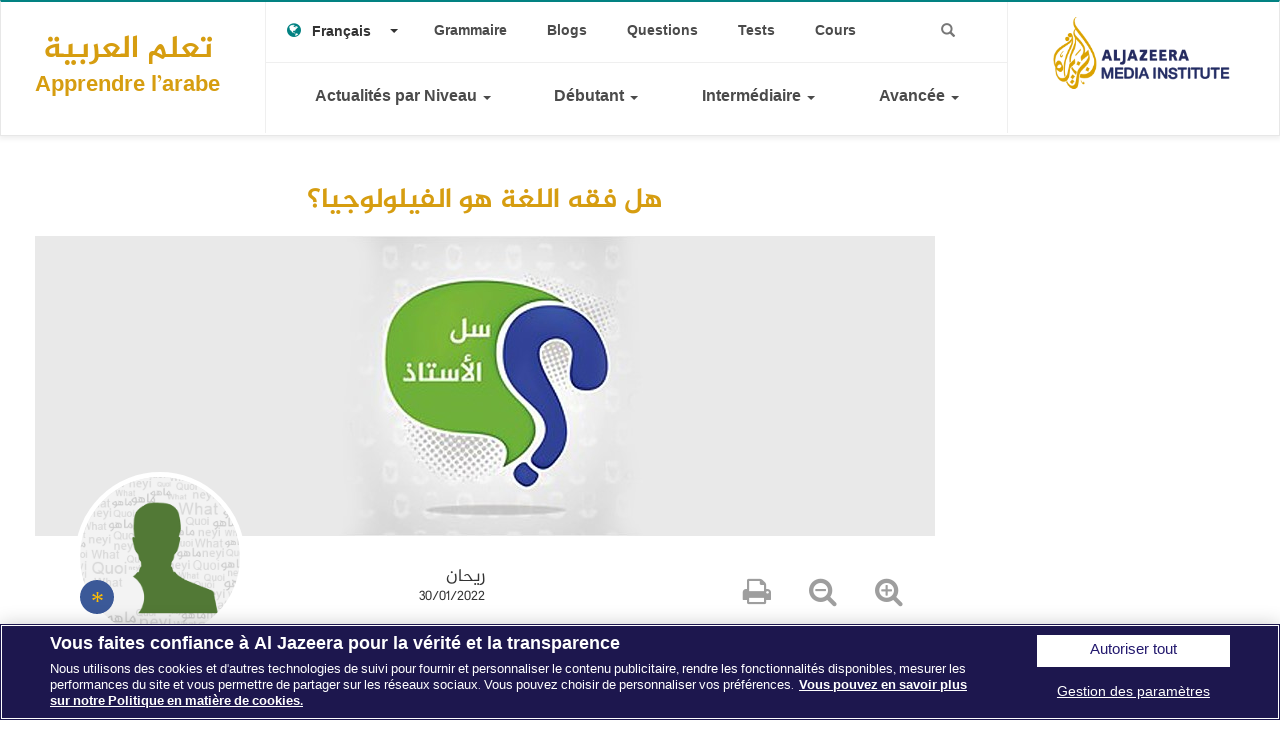

--- FILE ---
content_type: text/html; charset=UTF-8
request_url: https://learning.aljazeera.net/fr/node/22036
body_size: 6376
content:
<!DOCTYPE html>
<html  lang="fr" dir="ltr" prefix="og: https://ogp.me/ns#">
  <head>
    <meta charset="utf-8" />
<script async src="/sites/default/files/google_analytics/gtag.js?t91qv2"></script>
<script>window.dataLayer = window.dataLayer || [];function gtag(){dataLayer.push(arguments)};gtag("js", new Date());gtag("set", "developer_id.dMDhkMT", true);gtag("config", "G-KCGD7J0808", {"groups":"default","link_attribution":true,"allow_ad_personalization_signals":false,"page_location":location.pathname + location.search + location.hash});</script>
<link rel="canonical" href="http://learning.aljazeera.net/ar/asktheteacher/pages/22036" />
<meta name="description" content="فقه اللغة كما ذكرنا في الإجابة السابقة يتناول لغة معيّنة من حيث الخصائص والظواهر اللغوية والسياق التاريخي، أما الفيلولوجيا فهو مصطلح يطلق غالبًا على العلم الذي يهتم بدراسة النصوص القديمة وفكّ رموزها؛ وبذلك فمجاله أضيق من مجال فقه اللغة." />
<meta property="og:site_name" content="تعلم العربية" />
<meta property="og:url" content="http://learning.aljazeera.net/ar/asktheteacher/pages/22036" />
<meta property="og:title" content="هل فقه اللغة هو الفيلولوجيا؟ | تعلم العربية" />
<meta property="og:description" content="فقه اللغة كما ذكرنا في الإجابة السابقة يتناول لغة معيّنة من حيث الخصائص والظواهر اللغوية والسياق التاريخي، أما الفيلولوجيا فهو مصطلح يطلق غالبًا على العلم الذي يهتم بدراسة النصوص القديمة وفكّ رموزها؛ وبذلك فمجاله أضيق من مجال فقه اللغة." />
<meta name="google-site-verification" content="g_oDzOCj3P0GP5L6d2hDlJxapOqHK4ZQpkVtJW-0lQA" />
<meta name="twitter:card" content="summary_large_image" />
<meta name="twitter:description" content="فقه اللغة كما ذكرنا في الإجابة السابقة يتناول لغة معيّنة من حيث الخصائص والظواهر اللغوية والسياق التاريخي، أما الفيلولوجيا فهو مصطلح يطلق غالبًا على العلم الذي يهتم بدراسة النصوص القديمة وفكّ رموزها؛ وبذلك فمجاله أضيق من مجال فقه اللغة." />
<meta name="twitter:title" content="هل فقه اللغة هو الفيلولوجيا؟ | تعلم العربية" />
<meta name="Generator" content="Drupal 9 (https://www.drupal.org)" />
<meta name="MobileOptimized" content="width" />
<meta name="HandheldFriendly" content="true" />
<meta name="viewport" content="width=device-width, initial-scale=1.0" />
<link rel="icon" href="/themes/custom/partner/favicon.ico" type="image/vnd.microsoft.icon" />
<link rel="alternate" hreflang="ar" href="http://learning.aljazeera.net/ar/asktheteacher/pages/22036" />

    <title>هل فقه اللغة هو الفيلولوجيا؟ | تعلم العربية</title>
    <link rel="stylesheet" media="all" href="/sites/default/files/css/css_9ZYn80k7uLO-kw1r44FR7Ijnmp2QRsz078mETDCdI0Y.css" />
<link rel="stylesheet" media="all" href="https://cdn.jsdelivr.net/npm/bootstrap@3.4.1/dist/css/bootstrap.min.css" integrity="sha256-bZLfwXAP04zRMK2BjiO8iu9pf4FbLqX6zitd+tIvLhE=" crossorigin="anonymous" />
<link rel="stylesheet" media="all" href="https://cdn.jsdelivr.net/npm/@unicorn-fail/drupal-bootstrap-styles@0.0.2/dist/3.4.0/8.x-3.x/drupal-bootstrap.min.css" integrity="sha512-tGFFYdzcicBwsd5EPO92iUIytu9UkQR3tLMbORL9sfi/WswiHkA1O3ri9yHW+5dXk18Rd+pluMeDBrPKSwNCvw==" crossorigin="anonymous" />
<link rel="stylesheet" media="all" href="/sites/default/files/css/css_IHmD_Dv7rt7G7-Fftf7RO7qzkyl3KQpGj7rdcr1YCt8.css" />
<link rel="stylesheet" media="print" href="/sites/default/files/css/css_8W7VUSN0FhzlnAOnK3D4YqlV4_VrfL-tpU_zgGC-Zj4.css" />

        

    <!-- Cookies Consent Notice start -->
    <script type="text/javascript" src="https://cdn.cookielaw.org/consent/5895026c-30ac-4a37-bb0a-ae76498acef1/OtAutoBlock.js" ></script>
    <script src="https://cdn.cookielaw.org/scripttemplates/otSDKStub.js" data-document-language="true" type="text/javascript" charset="UTF-8" data-domain-script="5895026c-30ac-4a37-bb0a-ae76498acef1" ></script>
    <script type="text/javascript">
    function OptanonWrapper() { }
    </script>
    <!-- Cookies Consent Notice end -->

    <meta name="facebook-domain-verification" content="tdv8qluee61hvxrwk65fk9nps0ynxz" />
    <!-- Facebook Pixel Code -->
    <script>
    !function(f,b,e,v,n,t,s)
    {if(f.fbq)return;n=f.fbq=function(){n.callMethod?
    n.callMethod.apply(n,arguments):n.queue.push(arguments)};
    if(!f._fbq)f._fbq=n;n.push=n;n.loaded=!0;n.version='2.0';
    n.queue=[];t=b.createElement(e);t.async=!0;
    t.src=v;s=b.getElementsByTagName(e)[0];
    s.parentNode.insertBefore(t,s)}(window,document,'script',
    'https://connect.facebook.net/en_US/fbevents.js');
    fbq('init', '144792808590717');
    fbq('track', 'PageView');
    </script>
    <noscript>
    <img height="1" width="1"
    src="https://www.facebook.com/tr?id=144792808590717&ev=PageView&noscript=1"/>
    </noscript>
    <!-- End Facebook Pixel Code -->

  </head>
  <body class="not-logged-in path-node page-node-type-asktheteacher context-node-22036 has-glyphicons">
    <a href="#main-content" class="visually-hidden focusable skip-link">
      Aller au contenu principal
    </a>
    
      <div class="dialog-off-canvas-main-canvas" data-off-canvas-main-canvas>
              <header class="navbar navbar-default container-fluid" id="navbar" role="banner">
      <div class="container">
        <div class="navbar-header">
            <div class="region region-navigation">
            <a class="name navbar-brand" href="/fr" title="Accueil" rel="home">تعلم العربية <span>Apprendre l’arabe</span></a>
    
  </div>

                                <button type="button" class="navbar-toggle" data-toggle="collapse" data-target="#navbar-collapse">
              <span class="sr-only">Toggle navigation</span>
              <span class="icon-bar"></span>
              <span class="icon-bar"></span>
              <span class="icon-bar"></span>
            </button>
                  </div>

                          <div id="navbar-collapse" class="navbar-collapse collapse">
              <div class="region region-navigation-collapsible">
    <section id="block-dropdownlanguage" class="block block-dropdown-language block-dropdown-languagelanguage-interface clearfix">
  
    

      <div class="dropdown-language-item btn-group dropdown">
  <button class="language-link active-language button js-form-submit form-submit btn-default btn" hreflang="fr" formnovalidate="formnovalidate" data-dropdown-target="#dropdown-item-xbtdg3lo758" type="submit" name="op" value="Français">Français</button><button class="btn-default btn dropdown-toggle" type="button" data-toggle="dropdown" aria-haspopup="true" aria-expanded="false"><span class="caret"></span><span class="sr-only">Toggle Dropdown</span></button>
  <ul class="dropdown-menu" role="menu"><li hreflang="fr" role="menuitem"><span class="language-link active-language hidden" formnovalidate="formnovalidate" id="dropdown-item-xbtdg3lo758">Français</span></li><li hreflang="en" role="menuitem"><a href="/en/node/22036" class="language-link" hreflang="en" formnovalidate="formnovalidate" id="ajax-link-edlom9eb4ve">English</a></li><li hreflang="tr" role="menuitem"><a href="/tr/node/22036" class="language-link" hreflang="tr" formnovalidate="formnovalidate" id="ajax-link-0y1hgtnsu0m">Türkçe</a></li><li hreflang="ar" role="menuitem"><a href="/ar/asktheteacher/pages/22036" class="language-link" hreflang="ar" formnovalidate="formnovalidate" id="ajax-link-owwld4dyxim">العربية</a></li><li hreflang="es" role="menuitem"><a href="/es/node/22036" class="language-link" hreflang="es" formnovalidate="formnovalidate" id="ajax-link-ohxngnwqwjw">Español</a></li></ul>
</div>

  </section>

<nav role="navigation" aria-labelledby="block-toplinks-menu" id="block-toplinks">
            
  <h2 class="visually-hidden" id="block-toplinks-menu">Top Links</h2>
  

        
      <ul class="menu menu--top-links nav">
                      <li class="first">
                                        <a href="/fr/grammar" data-drupal-link-system-path="grammar">Grammaire</a>
              </li>
                      <li>
                                        <a href="/fr/blogs" data-drupal-link-system-path="blogs">Blogs</a>
              </li>
                      <li>
                                        <a href="/fr/asktheteacher" data-drupal-link-system-path="asktheteacher">Questions</a>
              </li>
                      <li>
                                        <a href="/fr/pages/%D8%A7%D8%AE%D8%AA%D8%A8%D8%B1-%D9%85%D8%B3%D8%AA%D9%88%D8%A7%D9%83-level-test" data-drupal-link-system-path="node/21757">Tests</a>
              </li>
                      <li class="last">
                                        <a href="/fr/courses" data-drupal-link-system-path="courses">Cours</a>
              </li>
        </ul>
  

  </nav>
<section id="block-searchiconen" class="block block-block-content block-block-content8f82008f-4309-4349-9777-efcc83417bd5 clearfix">
  
    

      
            <div class="field field--name-body field--type-text-with-summary field--label-hidden field--item"><div class="block-search" role="search">
<button type="submit" value="Search" class="button js-form-submit form-submit btn-primary btn icon-only" name=""><span class="icon glyphicon glyphicon-search" aria-hidden="true"></span></button>
<div class="search-popup-wrapper">
<form action="/fr/search" method="get" id="search-block-form" accept-charset="UTF-8" data-drupal-form-fields="">
<input class="form-control" required="true" maxlength="64" name="keys" placeholder="Chercher.." size="60" type="search" /></form>
</div>
</div></div>
      
  </section>

<nav role="navigation" aria-labelledby="block-partner-main-menu-menu" id="block-partner-main-menu">
            <h2 class="sr-only" id="block-partner-main-menu-menu">Main navigation</h2>

      
      <ul class="menu menu--main nav navbar-nav">
                      <li class="expanded dropdown first">
                                                                    <a href="/fr/news/levels/politics" class="dropdown-toggle" data-toggle="dropdown" data-drupal-link-system-path="news/levels/politics">Actualités par Niveau <span class="caret"></span></a>
                        <ul class="dropdown-menu">
                      <li class="first">
                                        <a href="/fr/news/levels/politics" data-drupal-link-system-path="news/levels/politics">Politique</a>
              </li>
                      <li>
                                        <a href="/fr/news/levels/sports" data-drupal-link-system-path="news/levels/sports">Sports</a>
              </li>
                      <li>
                                        <a href="/fr/news/levels/economy" data-drupal-link-system-path="news/levels/economy">Économie</a>
              </li>
                      <li>
                                        <a href="/fr/news/levels/health" data-drupal-link-system-path="news/levels/health">Santé</a>
              </li>
                      <li>
                                        <a href="/fr/news/levels/culture" data-drupal-link-system-path="news/levels/culture">Culture</a>
              </li>
                      <li>
                                        <a href="/fr/news/levels/technology" data-drupal-link-system-path="news/levels/technology">Technologie</a>
              </li>
                      <li>
                                        <a href="/fr/news/levels/science" data-drupal-link-system-path="news/levels/science">Science</a>
              </li>
                      <li>
                                        <a href="/fr/news/levels/art" data-drupal-link-system-path="news/levels/art">Art</a>
              </li>
                      <li>
                                        <a href="/fr/news/levels/environment" data-drupal-link-system-path="news/levels/environment">Environnement</a>
              </li>
                      <li>
                                        <a href="/fr/news/levels/literature" data-drupal-link-system-path="news/levels/literature">Littérature</a>
              </li>
                      <li class="last">
                                        <a href="/fr/news/levels/journalism" data-drupal-link-system-path="news/levels/journalism">Journalisme</a>
              </li>
        </ul>
  
              </li>
                      <li class="expanded dropdown">
                                                                    <a href="" class="dropdown-toggle" data-toggle="dropdown">Débutant <span class="caret"></span></a>
                        <ul class="dropdown-menu">
                      <li class="first">
                                        <a href="/fr/lessons/level/introductory" data-drupal-link-system-path="lessons/level/introductory">Introduction</a>
              </li>
                      <li>
                                        <a href="/fr/lessons/level/beginner" data-drupal-link-system-path="lessons/level/beginner">Débutant 1</a>
              </li>
                      <li class="last">
                                        <a href="/fr/lessons/level/elementary" data-drupal-link-system-path="lessons/level/elementary">Débutant 2</a>
              </li>
        </ul>
  
              </li>
                      <li class="expanded dropdown">
                                                                    <a href="" class="dropdown-toggle" data-toggle="dropdown">Intermédiaire <span class="caret"></span></a>
                        <ul class="dropdown-menu">
                      <li class="first">
                                        <a href="/fr/lessons/level/intermediate" data-drupal-link-system-path="lessons/level/intermediate">Intermédiaire 1</a>
              </li>
                      <li class="last">
                                        <a href="/fr/lessons/level/upper%20intermediate" data-drupal-link-system-path="lessons/level/upper intermediate">Intermédiaire 2</a>
              </li>
        </ul>
  
              </li>
                      <li class="expanded dropdown last">
                                                                    <a href="" class="dropdown-toggle" data-toggle="dropdown">Avancée <span class="caret"></span></a>
                        <ul class="dropdown-menu">
                      <li class="first">
                                        <a href="/fr/lessons/level/advanced" data-drupal-link-system-path="lessons/level/advanced">Avancée</a>
              </li>
                      <li class="last">
                                        <a href="/fr/lessons/level/proficiency" data-drupal-link-system-path="lessons/level/proficiency">Compétence</a>
              </li>
        </ul>
  
              </li>
        </ul>
  

  </nav>

  </div>

            <div class="ajmi-logo">
              <a href="https://institute.aljazeera.net/ar" class="header_logo" target="_blank">
                <img src="/themes/custom/partner/logo.svg">
              </a>
            </div>
          </div>
              </div>
    </header>
  
  <div role="main" class="main-container container js-quickedit-main-content">
    <div class="row">

            
                  <section class="col-sm-9">

                              <div class="" role="heading">
              <div class="region region-header">
    <div data-drupal-messages-fallback class="hidden"></div>
    <h1 class="page-header">
<span>هل فقه اللغة هو الفيلولوجيا؟ </span>
</h1>


  </div>

          </div>
              
                
                                      
                  
                          <a id="main-content"></a>
            <div class="region region-content">
        
<article role="article" lang="ar" dir="rtl" class="asktheteacher full clearfix" id="article-blog">

  
    

  
  <div class="content mb-5">
    
          <div class="askteacher-banner field field--name-field-image field--type-image field--label-hidden field--item">
        <img src="/themes/custom/partner/images/questions-default.png" alt="" typeof="foaf:Image" class="img-responsive">
      </div>
       <div class="col-md-6 blogger-info">
    	<div class="row">
        <div class="col-md-6 blogger-image">
            <a href="javascript:;"><img src="/themes/custom/partner/images/avatar-pic.png" class="img-responsive"><i class="social-platform fa fa-aja"></i></a>
        </div>
        <div class="col-md-6">
          <div class="row">
              <h2>
            <div class="field field--name-field-profile-name field--type-string field--label-hidden field--item">ريحان</div>
      </h2>
              <p>30/01/2022</p>
          </div>
        </div>
    	</div>
    </div>
    <div class="col-md-6">
      <div class="services-icons pull-right">
       <ul class="list-inline">
         <li><a href="javascript:;"><i class="fa fa-search-plus"></i></a></li>
         <li><a href="javascript:;"><i class="fa fa-search-minus"></i></a></li>
         <li><a href="javascript:window.print();"><i class="fa fa-print"></i></a></li>
        </ul>
      </div>
    </div>
    <div class="clearfix mb-3"></div>
    <div class="ask-question pb-3">
      <p class="answer-label rtl">السؤال :</p>
      
            <div class="original-body body-text field field--name-field-question field--type-string-long field--label-hidden field--item">فقه اللغة - في هذه المسألة فقه اللغة العربية - هل يمكننا أن نسميه الفيلولوجيا؟ أم بينهما فرق؟ </div>
      
    </div>
    <div class="ask-answer">
      <p class="answer-label">الجواب : </p>
      
            <div class="original-body body-text field field--name-body field--type-text-with-summary field--label-hidden field--item"><p>فقه اللغة كما ذكرنا في<a href="https://learning.aljazeera.net/ar/asktheteacher/pages/22032"> الإجابة</a> السابقة يتناول لغة معيّنة من حيث الخصائص والظواهر اللغوية والسياق التاريخي، أما الفيلولوجيا فهو مصطلح يطلق غالبًا على العلم الذي يهتم بدراسة النصوص القديمة وفكّ رموزها؛ وبذلك فمجاله أضيق من مجال فقه اللغة.</p>
</div>
      
    </div>
  </div>

</article>


  </div>

              </section>

                              <aside class="col-sm-3" role="complementary">
            
          </aside>
                  </div>
  </div>


      <footer class="footer" role="contentinfo">
        <div class="region region-footer">
    <section id="block-ourchannelsen" class="block block-block-content block-block-content3feac360-7cd5-46b8-8a8c-61be6e394907 clearfix">
  
    

      
            <div class="field field--name-body field--type-text-with-summary field--label-hidden field--item"><style type="text/css">
<!--/*--><![CDATA[/* ><!--*/
@media only screen and (max-width :768px){#latestPromotions{margin-left:-15px;margin-right:-15px}.page-archive.home-latest-article .card img{min-height:auto !important}}#latestPromotions .dev-gradient{display:none !important}

/*--><!]]>*/
</style><div class="footer-two">
<div class="container">
<div class="row">
<div class="col-md-9 col-sm-12">
<div class="row">
<div class="col-md-3 col-sm-6 col-xs-12">
<h4>من نحن</h4>

<ul class="nav flex-column"><li><a target="_blank" href="/ar/pages/about-us" tabindex="-1">من نحن</a></li>
<li><a target="_blank" href="https://terms.aljazeera.net/index-ar.html" tabindex="-1">الأحكام والشروط</a></li>
<li><a target="_blank" href="https://privacy.aljazeera.net/ar/" tabindex="-1">سياسة الخصوصية</a></li>
<li><a target="_blank" href="https://privacy.aljazeera.net/ar/cookie" tabindex="-1">سياسة ملفات تعريف الارتباط</a></li>
</ul></div>

<div class="col-md-3 col-sm-6 col-xs-12">
<h4>تواصل معنا</h4>

<ul class="nav flex-column"><li><a target="_blank" href="/ar/contact" tabindex="-1">تواصل معنا</a></li>
<li><a target="_blank" href="https://commercial.aljazeera.net" tabindex="-1">أعلن معنا</a></li>
<li><a target="_blank" href="https://careers.aljazeera.net/ar" tabindex="-1">وظائف شاغرة</a></li>
<li><a target="_blank" href="https://sat.aljazeera.net/ar" tabindex="-1">ترددات البث</a></li>
<li><a target="_blank" href="https://network.aljazeera.net/ar/press-releases" tabindex="-1">بيانات صحفية</a></li>
</ul></div>

<div class="col-md-3 col-sm-6 col-xs-12">
<h4>شبكتنا</h4>

<ul class="nav flex-column"><li><a target="_blank" href="https://studies.aljazeera.net/ar" tabindex="-1">مركز الجزيرة للدراسات</a></li>
<li><a target="_blank" href="https://institute.aljazeera.net/ar" tabindex="-1">معهد الجزيرة للإعلام</a></li>
<li><a target="_blank" href="https://liberties.aljazeera.com" tabindex="-1">مركز الجزيرة للحريات العامة وحقوق الإنسان</a></li>
</ul></div>

<div class="col-md-3 col-sm-6 col-xs-12">
<h4>قنواتنا</h4>
<ul class="nav flex-column"><li><a target="_blank" href="https://www.aljazeera.net" tabindex="-1">الجزيرة الإخبارية</a></li>
<li><a target="_blank" href="https://www.aljazeera.com" tabindex="-1">الجزيرة الإنجليزية</a></li>
<li><a target="_blank" href="https://www.aljazeeramubasher.net" tabindex="-1">الجزيرة مباشر</a></li>
<li><a target="_blank" href="https://doc.aljazeera.net" tabindex="-1">الجزيرة الوثائقية</a></li>

<li><a target="_blank" href="https://global.ajplus.net/arabi" tabindex="-1">عربي AJ+</a></li>
</ul></div>
</div>
</div>
<div class="col-md-3 col-sm-12 col-xs-12">
<ul class="social-nav nav navbar-nav"><li><a target="_blank" href="https://www.facebook.com/AljazeeraLearningArabic" tabindex="-1"><i class="fa fa-facebook-f"> </i></a></li>
<li><a target="_blank" href="https://www.instagram.com/aljazeeralearningarabic" tabindex="-1"><i class="fa fa-instagram"> </i></a></li>
<li><a target="_blank" href="mailto:arabic@aljazeera.net" tabindex="-1"><i class="fa fa-envelope-o"> </i></a></li>
</ul><div class="footer-logo"> </div>
<p style="font-size: 13px;">جميع الحقوق محفوظة © 2026 شبكة الجزيرة الاعلامية</p>
</div>


</div>
</div>
</div>
</div>
      
  </section>


  </div>


      <!-- Return to Top -->
      <a href="javascript:" id="return-to-top"><i class="fa fa-chevron-up"></i></a>

    </footer>
  
  </div>

    
    <script type="application/json" data-drupal-selector="drupal-settings-json">{"path":{"baseUrl":"\/","scriptPath":null,"pathPrefix":"fr\/","currentPath":"node\/22036","currentPathIsAdmin":false,"isFront":false,"currentLanguage":"fr"},"pluralDelimiter":"\u0003","suppressDeprecationErrors":true,"google_analytics":{"account":"G-KCGD7J0808","trackOutbound":true,"trackMailto":true,"trackTel":true,"trackDownload":true,"trackDownloadExtensions":"7z|aac|arc|arj|asf|asx|avi|bin|csv|doc(x|m)?|dot(x|m)?|exe|flv|gif|gz|gzip|hqx|jar|jpe?g|js|mp(2|3|4|e?g)|mov(ie)?|msi|msp|pdf|phps|png|ppt(x|m)?|pot(x|m)?|pps(x|m)?|ppam|sld(x|m)?|thmx|qtm?|ra(m|r)?|sea|sit|tar|tgz|torrent|txt|wav|wma|wmv|wpd|xls(x|m|b)?|xlt(x|m)|xlam|xml|z|zip","trackUrlFragments":true},"bootstrap":{"forms_has_error_value_toggle":1},"user":{"uid":0,"permissionsHash":"65eff75af1fadc85295ecf952a7e506a716d4d4bef247aec9392e1c4ff19825b"}}</script>
<script src="/sites/default/files/js/js_GucXEWckHbH99yKHZHhj5qS9k7mYAQOkozm7_ckahC4.js"></script>
<script src="https://cdn.jsdelivr.net/npm/bootstrap@3.4.1/dist/js/bootstrap.min.js" integrity="sha256-nuL8/2cJ5NDSSwnKD8VqreErSWHtnEP9E7AySL+1ev4=" crossorigin="anonymous"></script>
<script src="/sites/default/files/js/js_ymNVQVEk9bR84F0kEkqVXOYJ8Vj2c1kOtp4ebqbGozI.js"></script>

  </body>
</html>
